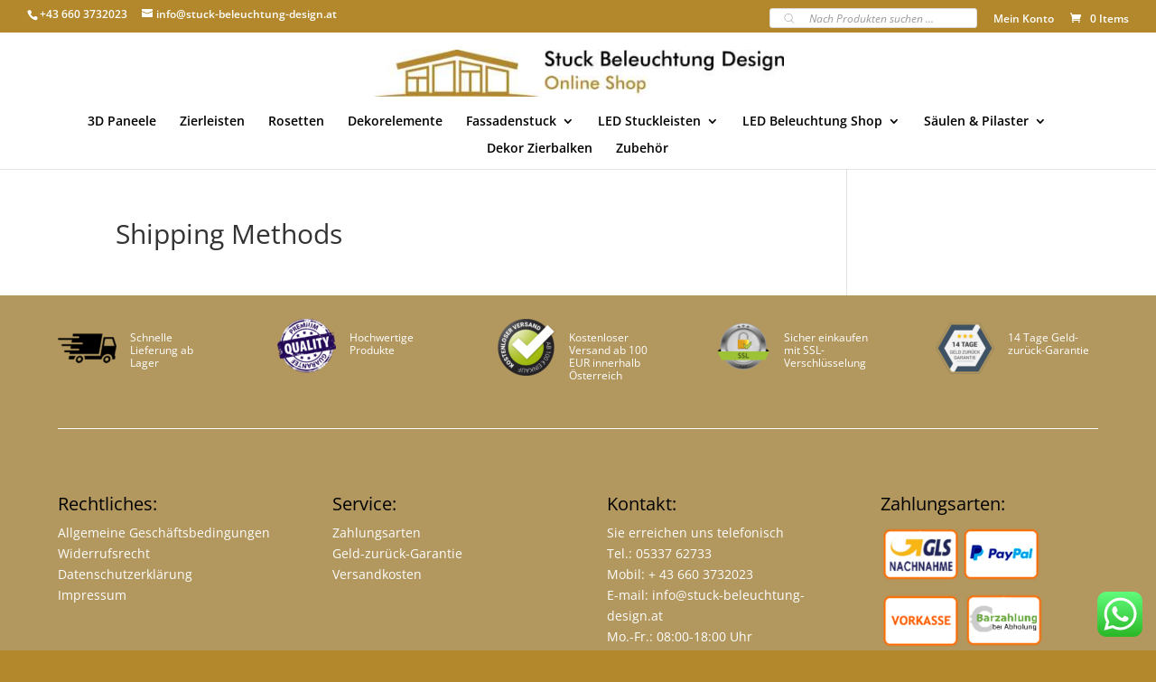

--- FILE ---
content_type: text/css
request_url: https://stuck-beleuchtung-design.at/wp-content/et-cache/1122/et-core-unified-deferred-1122.min.css?ver=1765280994
body_size: 107
content:
.et_pb_section_0,.et_pb_section_1{color:#fff;padding:0px 0px}.et_pb_section_1.et_pb_section{background-color:#b2975e!important}.et_pb_row_0,body #page-container .et-db #et-boc .et-l .et_pb_row_0.et_pb_row,body.et_pb_pagebuilder_layout.single #page-container #et-boc .et-l .et_pb_row_0.et_pb_row,body.et_pb_pagebuilder_layout.single.et_full_width_page #page-container #et-boc .et-l .et_pb_row_0.et_pb_row,.et_pb_row_1,body #page-container .et-db #et-boc .et-l .et_pb_row_1.et_pb_row,body.et_pb_pagebuilder_layout.single #page-container #et-boc .et-l .et_pb_row_1.et_pb_row,body.et_pb_pagebuilder_layout.single.et_full_width_page #page-container #et-boc .et-l .et_pb_row_1.et_pb_row,.et_pb_row_2,body #page-container .et-db #et-boc .et-l .et_pb_row_2.et_pb_row,body.et_pb_pagebuilder_layout.single #page-container #et-boc .et-l .et_pb_row_2.et_pb_row,body.et_pb_pagebuilder_layout.single.et_full_width_page #page-container #et-boc .et-l .et_pb_row_2.et_pb_row{width:90%;max-width:1800px}.et_pb_row_0:before{@media all and (min-width:981px){.et_pb_gutters3 .et_pb_column_1_6,.et_pb_gutters3.et_pb_row .et_pb_column_1_6{width:16%}}@media all and (min-width:981px){.et_pb_gutters3 .et_pb_column,.et_pb_gutters3.et_pb_row .et_pb_column{margin-right:0.8%}}}.et_pb_row_0{font-size:12px;line-height:1.2em}.et_pb_divider_0:before{border-top-color:#ffffff}.et_pb_row_0.et_pb_row{margin-left:auto!important;margin-right:auto!important}